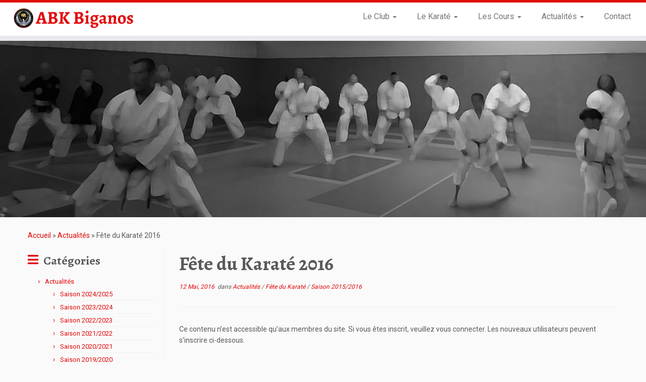

--- FILE ---
content_type: text/html; charset=UTF-8
request_url: https://www.abk-biganos.fr/fete-karate-2016/
body_size: 7634
content:
<!DOCTYPE html>
<!--[if IE 7]>
<html class="ie ie7 no-js" lang="fr-FR" prefix="og: http://ogp.me/ns#">
<![endif]-->
<!--[if IE 8]>
<html class="ie ie8 no-js" lang="fr-FR" prefix="og: http://ogp.me/ns#">
<![endif]-->
<!--[if !(IE 7) | !(IE 8)  ]><!-->
<html class="no-js" lang="fr-FR" prefix="og: http://ogp.me/ns#">
<!--<![endif]-->
					<head>
				    <meta charset="UTF-8" />
				    <meta http-equiv="X-UA-Compatible" content="IE=EDGE" />
            				    <meta name="viewport" content="width=device-width, initial-scale=1.0" />
            <link rel="profile"  href="https://gmpg.org/xfn/11" />
				    <link rel="pingback" href="https://www.abk-biganos.fr/xmlrpc.php" />

				   <!-- html5shiv for IE8 and less  -->
				    <!--[if lt IE 9]>
				      <script src="https://www.abk-biganos.fr/wp-content/themes/customizr/assets/front/js/libs/html5.js"></script>
				    <![endif]-->
				    <script>(function(html){html.className = html.className.replace(/\bno-js\b/,'js')})(document.documentElement);</script>
<title>Fête du Karaté 2016 - ABK Biganos</title>

<!-- This site is optimized with the Yoast SEO plugin v9.5 - https://yoast.com/wordpress/plugins/seo/ -->
<link rel="canonical" href="https://www.abk-biganos.fr/fete-karate-2016/" />
<meta property="og:locale" content="fr_FR" />
<meta property="og:type" content="article" />
<meta property="og:title" content="Fête du Karaté 2016 - ABK Biganos" />
<meta property="og:description" content="Ce contenu n’est accessible qu’aux membres du site. Si vous êtes inscrit, veuillez vous connecter. Les nouveaux utilisateurs peuvent s&#039;inscrire ci-dessous." />
<meta property="og:url" content="https://www.abk-biganos.fr/fete-karate-2016/" />
<meta property="og:site_name" content="ABK Biganos" />
<meta property="article:section" content="Actualités" />
<meta property="article:published_time" content="2016-05-12T17:27:46+00:00" />
<meta property="article:modified_time" content="2016-05-13T08:31:41+00:00" />
<meta property="og:updated_time" content="2016-05-13T08:31:41+00:00" />
<meta property="og:image" content="https://www.abk-biganos.fr/wp-content/uploads/2014/06/fete_karate_2014b.jpg" />
<meta property="og:image:secure_url" content="https://www.abk-biganos.fr/wp-content/uploads/2014/06/fete_karate_2014b.jpg" />
<meta property="og:image:width" content="1024" />
<meta property="og:image:height" content="299" />
<meta name="twitter:card" content="summary" />
<meta name="twitter:description" content="Ce contenu n’est accessible qu’aux membres du site. Si vous êtes inscrit, veuillez vous connecter. Les nouveaux utilisateurs peuvent s&#039;inscrire ci-dessous." />
<meta name="twitter:title" content="Fête du Karaté 2016 - ABK Biganos" />
<meta name="twitter:image" content="https://www.abk-biganos.fr/wp-content/uploads/2014/06/fete_karate_2014b.jpg" />
<!-- / Yoast SEO plugin. -->

<link rel='dns-prefetch' href='//fonts.googleapis.com' />
<link rel='dns-prefetch' href='//s.w.org' />
<link rel="alternate" type="application/rss+xml" title="ABK Biganos &raquo; Flux" href="https://www.abk-biganos.fr/feed/" />
<link rel="alternate" type="application/rss+xml" title="ABK Biganos &raquo; Flux des commentaires" href="https://www.abk-biganos.fr/comments/feed/" />
<link rel="alternate" type="application/rss+xml" title="ABK Biganos &raquo; Fête du Karaté 2016 Flux des commentaires" href="https://www.abk-biganos.fr/fete-karate-2016/feed/" />
		<script type="text/javascript">
			window._wpemojiSettings = {"baseUrl":"https:\/\/s.w.org\/images\/core\/emoji\/11\/72x72\/","ext":".png","svgUrl":"https:\/\/s.w.org\/images\/core\/emoji\/11\/svg\/","svgExt":".svg","source":{"concatemoji":"https:\/\/www.abk-biganos.fr\/wp-includes\/js\/wp-emoji-release.min.js?ver=5.0.24"}};
			!function(e,a,t){var n,r,o,i=a.createElement("canvas"),p=i.getContext&&i.getContext("2d");function s(e,t){var a=String.fromCharCode;p.clearRect(0,0,i.width,i.height),p.fillText(a.apply(this,e),0,0);e=i.toDataURL();return p.clearRect(0,0,i.width,i.height),p.fillText(a.apply(this,t),0,0),e===i.toDataURL()}function c(e){var t=a.createElement("script");t.src=e,t.defer=t.type="text/javascript",a.getElementsByTagName("head")[0].appendChild(t)}for(o=Array("flag","emoji"),t.supports={everything:!0,everythingExceptFlag:!0},r=0;r<o.length;r++)t.supports[o[r]]=function(e){if(!p||!p.fillText)return!1;switch(p.textBaseline="top",p.font="600 32px Arial",e){case"flag":return s([55356,56826,55356,56819],[55356,56826,8203,55356,56819])?!1:!s([55356,57332,56128,56423,56128,56418,56128,56421,56128,56430,56128,56423,56128,56447],[55356,57332,8203,56128,56423,8203,56128,56418,8203,56128,56421,8203,56128,56430,8203,56128,56423,8203,56128,56447]);case"emoji":return!s([55358,56760,9792,65039],[55358,56760,8203,9792,65039])}return!1}(o[r]),t.supports.everything=t.supports.everything&&t.supports[o[r]],"flag"!==o[r]&&(t.supports.everythingExceptFlag=t.supports.everythingExceptFlag&&t.supports[o[r]]);t.supports.everythingExceptFlag=t.supports.everythingExceptFlag&&!t.supports.flag,t.DOMReady=!1,t.readyCallback=function(){t.DOMReady=!0},t.supports.everything||(n=function(){t.readyCallback()},a.addEventListener?(a.addEventListener("DOMContentLoaded",n,!1),e.addEventListener("load",n,!1)):(e.attachEvent("onload",n),a.attachEvent("onreadystatechange",function(){"complete"===a.readyState&&t.readyCallback()})),(n=t.source||{}).concatemoji?c(n.concatemoji):n.wpemoji&&n.twemoji&&(c(n.twemoji),c(n.wpemoji)))}(window,document,window._wpemojiSettings);
		</script>
		<style type="text/css">
img.wp-smiley,
img.emoji {
	display: inline !important;
	border: none !important;
	box-shadow: none !important;
	height: 1em !important;
	width: 1em !important;
	margin: 0 .07em !important;
	vertical-align: -0.1em !important;
	background: none !important;
	padding: 0 !important;
}
</style>
<link rel='stylesheet' id='tc-gfonts-css'  href='//fonts.googleapis.com/css?family=Alegreya:700%7CRoboto' type='text/css' media='all' />
<link rel='stylesheet' id='wp-block-library-css'  href='https://www.abk-biganos.fr/wp-includes/css/dist/block-library/style.min.css?ver=5.0.24' type='text/css' media='all' />
<link rel='stylesheet' id='contact-form-7-css'  href='https://www.abk-biganos.fr/wp-content/plugins/contact-form-7/includes/css/styles.css?ver=5.1.1' type='text/css' media='all' />
<link rel='stylesheet' id='sek-base-css'  href='https://www.abk-biganos.fr/wp-content/plugins/nimble-builder/assets/front/css/sek-base.min.css?ver=1.4.5' type='text/css' media='all' />
<link rel='stylesheet' id='customizr-fa-css'  href='https://www.abk-biganos.fr/wp-content/themes/customizr/assets/shared/fonts/fa/css/fontawesome-all.min.css?ver=4.1.26' type='text/css' media='all' />
<link rel='stylesheet' id='customizr-common-css'  href='https://www.abk-biganos.fr/wp-content/themes/customizr/inc/assets/css/tc_common.min.css?ver=4.1.26' type='text/css' media='all' />
<link rel='stylesheet' id='customizr-skin-css'  href='https://www.abk-biganos.fr/wp-content/themes/customizr/inc/assets/css/red.min.css?ver=4.1.26' type='text/css' media='all' />
<style id='customizr-skin-inline-css' type='text/css'>

                  .site-title,.site-description,h1,h2,h3,.tc-dropcap {
                    font-family : 'Alegreya';
                    font-weight : 700;
                  }

                  body,.navbar .nav>li>a {
                    font-family : 'Roboto';
                    font-weight : inherit;
                  }
table { border-collapse: separate; }
                           body table { border-collapse: collapse; }
                          
.social-links .social-icon:before { content: none } 
.sticky-enabled .tc-shrink-on .site-logo img {
    					height:30px!important;width:auto!important
    				}

    				.sticky-enabled .tc-shrink-on .brand .site-title {
    					font-size:0.6em;opacity:0.8;line-height:1.2em
    				}

.tc-single-post-thumbnail-wrapper .tc-rectangular-thumb {
          max-height: 350px;
          height :350px
        }

        .tc-center-images .tc-single-post-thumbnail-wrapper .tc-rectangular-thumb img {
          opacity : 0;
          -webkit-transition: opacity .5s ease-in-out;
          -moz-transition: opacity .5s ease-in-out;
          -ms-transition: opacity .5s ease-in-out;
          -o-transition: opacity .5s ease-in-out;
          transition: opacity .5s ease-in-out;
        }

@media (max-width: 480px ){
.tc-single-post-thumbnail-wrapper .tc-rectangular-thumb {
            max-height: 200px;
            height :200px
          }
}

.tc-slider-loader-wrapper{ display:none }
html.js .tc-slider-loader-wrapper { display: block }.no-csstransforms3d .tc-slider-loader-wrapper .tc-img-gif-loader {
                                                background: url('https://www.abk-biganos.fr/wp-content/themes/customizr/assets/front/img/slider-loader.gif') no-repeat center center;
                                         }.tc-slider-loader-wrapper .tc-css-loader > div { border-color:#e10707; }
#tc-push-footer { display: none; visibility: hidden; }
         .tc-sticky-footer #tc-push-footer.sticky-footer-enabled { display: block; }
        

</style>
<link rel='stylesheet' id='customizr-style-css'  href='https://www.abk-biganos.fr/wp-content/themes/customizr/style.css?ver=4.1.26' type='text/css' media='all' />
<link rel='stylesheet' id='fancyboxcss-css'  href='https://www.abk-biganos.fr/wp-content/themes/customizr/assets/front/js/libs/fancybox/jquery.fancybox-1.3.4.min.css?ver=5.0.24' type='text/css' media='all' />
<link rel='stylesheet' id='wp-members-css'  href='https://www.abk-biganos.fr/wp-content/plugins/wp-members/assets/css/forms/generic-no-float.min.css?ver=3.4.5' type='text/css' media='all' />
<script type='text/javascript' src='https://www.abk-biganos.fr/wp-includes/js/jquery/jquery.js?ver=1.12.4'></script>
<script type='text/javascript' src='https://www.abk-biganos.fr/wp-includes/js/jquery/jquery-migrate.min.js?ver=1.4.1'></script>
<script type='text/javascript' src='https://www.abk-biganos.fr/wp-content/themes/customizr/assets/front/js/libs/modernizr.min.js?ver=4.1.26'></script>
<script type='text/javascript' src='https://www.abk-biganos.fr/wp-content/themes/customizr/assets/front/js/libs/fancybox/jquery.fancybox-1.3.4.min.js?ver=4.1.26'></script>
<script type='text/javascript'>
/* <![CDATA[ */
var TCParams = {"_disabled":[],"FancyBoxState":"1","FancyBoxAutoscale":"1","SliderName":"","SliderDelay":"","SliderHover":"1","centerSliderImg":"1","SmoothScroll":{"Enabled":true,"Options":{"touchpadSupport":false}},"anchorSmoothScroll":"linear","anchorSmoothScrollExclude":{"simple":["[class*=edd]",".tc-carousel-control",".carousel-control","[data-toggle=\"modal\"]","[data-toggle=\"dropdown\"]","[data-toggle=\"tooltip\"]","[data-toggle=\"popover\"]","[data-toggle=\"collapse\"]","[data-toggle=\"tab\"]","[data-toggle=\"pill\"]","[class*=upme]","[class*=um-]"],"deep":{"classes":[],"ids":[]}},"ReorderBlocks":"1","centerAllImg":"1","HasComments":"","LeftSidebarClass":".span3.left.tc-sidebar","RightSidebarClass":".span3.right.tc-sidebar","LoadModernizr":"1","stickyCustomOffset":{"_initial":0,"_scrolling":0,"options":{"_static":true,"_element":""}},"stickyHeader":"1","dropdowntoViewport":"1","timerOnScrollAllBrowsers":"1","extLinksStyle":"","extLinksTargetExt":"1","extLinksSkipSelectors":{"classes":["btn","button"],"ids":[]},"dropcapEnabled":"","dropcapWhere":{"post":"","page":""},"dropcapMinWords":"50","dropcapSkipSelectors":{"tags":["IMG","IFRAME","H1","H2","H3","H4","H5","H6","BLOCKQUOTE","UL","OL"],"classes":["btn","tc-placeholder-wrap"],"id":[]},"imgSmartLoadEnabled":"1","imgSmartLoadOpts":{"parentSelectors":[".article-container",".__before_main_wrapper",".widget-front"],"opts":{"excludeImg":[".tc-holder-img"]}},"imgSmartLoadsForSliders":"","goldenRatio":"1.618","gridGoldenRatioLimit":"350","isSecondMenuEnabled":"","secondMenuRespSet":"hide","isParallaxOn":"1","parallaxRatio":"0.55","pluginCompats":[],"adminAjaxUrl":"https:\/\/www.abk-biganos.fr\/wp-admin\/admin-ajax.php","ajaxUrl":"https:\/\/www.abk-biganos.fr\/?czrajax=1","frontNonce":{"id":"CZRFrontNonce","handle":"ef04dc44c1"},"isDevMode":"","isModernStyle":"","i18n":{"Permanently dismiss":"Fermer d\u00e9finitivement"},"frontNotifications":{"styleSwitcher":{"enabled":false,"content":"","dismissAction":"dismiss_style_switcher_note_front","ajaxUrl":"https:\/\/www.abk-biganos.fr\/wp-admin\/admin-ajax.php"}}};
/* ]]> */
</script>
<script type='text/javascript' src='https://www.abk-biganos.fr/wp-content/themes/customizr/inc/assets/js/tc-scripts.min.js?ver=4.1.26'></script>
<link rel='https://api.w.org/' href='https://www.abk-biganos.fr/wp-json/' />
<link rel="EditURI" type="application/rsd+xml" title="RSD" href="https://www.abk-biganos.fr/xmlrpc.php?rsd" />
<link rel="wlwmanifest" type="application/wlwmanifest+xml" href="https://www.abk-biganos.fr/wp-includes/wlwmanifest.xml" /> 
<meta name="generator" content="WordPress 5.0.24" />
<link rel='shortlink' href='https://www.abk-biganos.fr/?p=787' />
<link rel="alternate" type="application/json+oembed" href="https://www.abk-biganos.fr/wp-json/oembed/1.0/embed?url=https%3A%2F%2Fwww.abk-biganos.fr%2Ffete-karate-2016%2F" />
<link rel="alternate" type="text/xml+oembed" href="https://www.abk-biganos.fr/wp-json/oembed/1.0/embed?url=https%3A%2F%2Fwww.abk-biganos.fr%2Ffete-karate-2016%2F&#038;format=xml" />
		<style type="text/css">.recentcomments a{display:inline !important;padding:0 !important;margin:0 !important;}</style>
		<link rel="icon" href="https://www.abk-biganos.fr/wp-content/uploads/2015/09/cropped-logo-ABK-32x32.jpg" sizes="32x32" />
<link rel="icon" href="https://www.abk-biganos.fr/wp-content/uploads/2015/09/cropped-logo-ABK-192x192.jpg" sizes="192x192" />
<link rel="apple-touch-icon-precomposed" href="https://www.abk-biganos.fr/wp-content/uploads/2015/09/cropped-logo-ABK-180x180.jpg" />
<meta name="msapplication-TileImage" content="https://www.abk-biganos.fr/wp-content/uploads/2015/09/cropped-logo-ABK-270x270.jpg" />
<style type="text/css" id="nimble-global-breakpoint-options"></style>				</head>
				
	<body class="post-template-default single single-post postid-787 single-format-standard wp-embed-responsive tc-fade-hover-links tc-l-sidebar tc-center-images skin-red tc-sticky-header sticky-disabled tc-transparent-on-scroll no-navbar tc-regular-menu tc-sticky-footer" >

    
    <div id="tc-page-wrap" class="">

  		
  	   	<header class="tc-header clearfix row-fluid tc-tagline-off tc-title-logo-on  tc-shrink-on tc-menu-on logo-left tc-second-menu-hide-when-mobile" role="banner">
  			
        <div class="brand span3 pull-left">
        <a class="site-logo" href="https://www.abk-biganos.fr/" title="ABK Biganos | Association Boïenne de Karaté"><img src="https://www.abk-biganos.fr/wp-content/uploads/2015/10/ABK_karate_biganos_logo.png" alt="Retour Accueil" width="709" height="100"   class=" attachment-717"/></a>        </div> <!-- brand span3 -->

              	<div class="navbar-wrapper clearfix span9 tc-submenu-fade tc-submenu-move tc-open-on-hover pull-menu-right">
        	<div class="navbar resp">
          		<div class="navbar-inner" role="navigation">
            		<div class="row-fluid">
              		<div class="nav-collapse collapse tc-hover-menu-wrapper"><div class="menu-menu-01-container"><ul id="menu-menu-3" class="nav tc-hover-menu"><li class="menu-item menu-item-type-post_type menu-item-object-page menu-item-has-children dropdown menu-item-39"><a href="https://www.abk-biganos.fr/association-karate-biganos/">Le Club <strong class="caret"></strong></a>
<ul class="dropdown-menu">
	<li class="menu-item menu-item-type-post_type menu-item-object-page menu-item-616"><a href="https://www.abk-biganos.fr/association-karate-biganos/">Présentation</a></li>
	<li class="menu-item menu-item-type-post_type menu-item-object-page menu-item-671"><a href="https://www.abk-biganos.fr/association-karate-biganos/nos-partenaires/">Nos partenaires</a></li>
	<li class="menu-item menu-item-type-taxonomy menu-item-object-category menu-item-615"><a href="https://www.abk-biganos.fr/category/presse/">On parle de nous dans la presse</a></li>
</ul>
</li>
<li class="menu-item menu-item-type-post_type menu-item-object-page menu-item-has-children dropdown menu-item-26"><a href="https://www.abk-biganos.fr/le-karate-do/">Le Karaté <strong class="caret"></strong></a>
<ul class="dropdown-menu">
	<li class="menu-item menu-item-type-post_type menu-item-object-page menu-item-23"><a href="https://www.abk-biganos.fr/le-karate-do/">Le Karaté-Do</a></li>
	<li class="menu-item menu-item-type-post_type menu-item-object-page menu-item-22"><a href="https://www.abk-biganos.fr/le-karate-do/le-wado-ryu/">Le Wado-Ryu</a></li>
</ul>
</li>
<li class="menu-item menu-item-type-post_type menu-item-object-page menu-item-has-children dropdown menu-item-48"><a href="https://www.abk-biganos.fr/cours-de-karate/">Les Cours <strong class="caret"></strong></a>
<ul class="dropdown-menu">
	<li class="menu-item menu-item-type-post_type menu-item-object-page menu-item-47"><a href="https://www.abk-biganos.fr/les-professeurs/">Professeur</a></li>
	<li class="menu-item menu-item-type-post_type menu-item-object-page menu-item-190"><a href="https://www.abk-biganos.fr/cours-de-karate/">Horaires</a></li>
	<li class="menu-item menu-item-type-post_type menu-item-object-page menu-item-189"><a href="https://www.abk-biganos.fr/cours-de-karate/inscription/">Inscription</a></li>
</ul>
</li>
<li class="menu-item menu-item-type-custom menu-item-object-custom menu-item-has-children dropdown menu-item-386"><a href="#">Actualités <strong class="caret"></strong></a>
<ul class="dropdown-menu">
	<li class="menu-item menu-item-type-taxonomy menu-item-object-category menu-item-1449"><a href="https://www.abk-biganos.fr/category/saison-2025-2026/">Saison 2025/2026</a></li>
</ul>
</li>
<li class="menu-item menu-item-type-post_type menu-item-object-page menu-item-46"><a href="https://www.abk-biganos.fr/nous-contacter/">Contact</a></li>
</ul></div></div><div class="btn-toggle-nav pull-right"><button type="button" class="btn menu-btn" data-toggle="collapse" data-target=".nav-collapse" title="Ouvrir le menu" aria-label="Ouvrir le menu"><span class="icon-bar"></span><span class="icon-bar"></span><span class="icon-bar"></span> </button></div>          			</div><!-- /.row-fluid -->
          		</div><!-- /.navbar-inner -->
        	</div><!-- /.navbar resp -->
      	</div><!-- /.navbar-wrapper -->
    	  		</header>
  		<div id="tc-reset-margin-top" class="container-fluid" style="margin-top:103px"></div>                                          <div class="row-fluid tc-single-post-thumbnail-wrapper tc-singular-thumbnail-wrapper __before_main_wrapper"><section class="tc-thumbnail span12"><div class=""><a class="tc-rectangular-thumb" href="https://www.abk-biganos.fr/fete-karate-2016/" title="Fête du Karaté 2016"><img  width="1024" height="299"  src="[data-uri]" data-src="https://www.abk-biganos.fr/wp-content/uploads/2014/06/fete_karate_2014b.jpg"  class="attachment-slider-full tc-thumb-type-thumb wp-post-image wp-post-image" alt="" /></a></div></section></div>                                          <div id="main-wrapper" class="container">

    <div class="tc-hot-crumble container" role="navigation"><div class="row"><div class="span12"><div class="breadcrumb-trail breadcrumbs"><span class="trail-begin"><a href="https://www.abk-biganos.fr" title="ABK Biganos" rel="home" class="trail-begin">Accueil</a></span> <span class="sep">&raquo;</span> <a href="https://www.abk-biganos.fr/category/actualites/" title="Actualités">Actualités</a> <span class="sep">&raquo;</span> <span class="trail-end">Fête du Karaté 2016</span></div></div></div></div>
    <div class="container" role="main">
        <div class="row column-content-wrapper">

            
        <div class="span3 left tc-sidebar">
           <div id="left" class="widget-area" role="complementary">
              <aside id="nav_menu-2" class="widget widget_nav_menu"><h3 class="widget-title">Catégories</h3><div class="menu-menu-gauche-container"><ul id="menu-menu-gauche" class="menu"><li id="menu-item-720" class="menu-item menu-item-type-taxonomy menu-item-object-category current-post-ancestor current-menu-parent current-post-parent menu-item-has-children menu-item-720"><a href="https://www.abk-biganos.fr/category/actualites/">Actualités</a>
<ul class="sub-menu">
	<li id="menu-item-1462" class="menu-item menu-item-type-taxonomy menu-item-object-category menu-item-1462"><a href="https://www.abk-biganos.fr/category/saison-2024-2025/">Saison 2024/2025</a></li>
	<li id="menu-item-1461" class="menu-item menu-item-type-taxonomy menu-item-object-category menu-item-1461"><a href="https://www.abk-biganos.fr/category/saison-2023-2024/">Saison 2023/2024</a></li>
	<li id="menu-item-1146" class="menu-item menu-item-type-taxonomy menu-item-object-category menu-item-1146"><a href="https://www.abk-biganos.fr/category/saison-2022-2023/">Saison 2022/2023</a></li>
	<li id="menu-item-1145" class="menu-item menu-item-type-taxonomy menu-item-object-category menu-item-1145"><a href="https://www.abk-biganos.fr/category/saison-2021-2022/">Saison 2021/2022</a></li>
	<li id="menu-item-1144" class="menu-item menu-item-type-taxonomy menu-item-object-category menu-item-1144"><a href="https://www.abk-biganos.fr/category/saison-20202021/">Saison 2020/2021</a></li>
	<li id="menu-item-1143" class="menu-item menu-item-type-taxonomy menu-item-object-category menu-item-1143"><a href="https://www.abk-biganos.fr/category/saison-2019-2020/">Saison 2019/2020</a></li>
	<li id="menu-item-934" class="menu-item menu-item-type-taxonomy menu-item-object-category menu-item-934"><a href="https://www.abk-biganos.fr/category/saison-2018-2019/">Saison 2018/2019</a></li>
	<li id="menu-item-933" class="menu-item menu-item-type-taxonomy menu-item-object-category menu-item-933"><a href="https://www.abk-biganos.fr/category/saison-20172018/">Saison 2017/2018</a></li>
	<li id="menu-item-932" class="menu-item menu-item-type-taxonomy menu-item-object-category menu-item-932"><a href="https://www.abk-biganos.fr/category/saison-20162017/">Saison 2016/2017</a></li>
	<li id="menu-item-931" class="menu-item menu-item-type-taxonomy menu-item-object-category current-post-ancestor current-menu-parent current-post-parent menu-item-931"><a href="https://www.abk-biganos.fr/category/saison-20152016/">Saison 2015/2016</a></li>
	<li id="menu-item-930" class="menu-item menu-item-type-taxonomy menu-item-object-category menu-item-930"><a href="https://www.abk-biganos.fr/category/saison-20142015/">Saison 2014/2015</a></li>
	<li id="menu-item-929" class="menu-item menu-item-type-taxonomy menu-item-object-category menu-item-929"><a href="https://www.abk-biganos.fr/category/saison-20132014/">Saison 2013/2014</a></li>
	<li id="menu-item-928" class="menu-item menu-item-type-taxonomy menu-item-object-category menu-item-928"><a href="https://www.abk-biganos.fr/category/saison-20122013/">Saison 2012/2013</a></li>
	<li id="menu-item-927" class="menu-item menu-item-type-taxonomy menu-item-object-category menu-item-927"><a href="https://www.abk-biganos.fr/category/saison-20112012/">Saison 2011/2012</a></li>
</ul>
</li>
<li id="menu-item-922" class="menu-item menu-item-type-taxonomy menu-item-object-category current-post-ancestor current-menu-parent current-post-parent menu-item-922"><a href="https://www.abk-biganos.fr/category/fete-du-karate/">Fête du Karaté</a></li>
<li id="menu-item-923" class="menu-item menu-item-type-taxonomy menu-item-object-category menu-item-923"><a href="https://www.abk-biganos.fr/category/passage-ceinture/">Passage Ceinture</a></li>
<li id="menu-item-719" class="menu-item menu-item-type-taxonomy menu-item-object-category menu-item-719"><a href="https://www.abk-biganos.fr/category/photos/">Photos</a></li>
<li id="menu-item-718" class="menu-item menu-item-type-taxonomy menu-item-object-category menu-item-718"><a href="https://www.abk-biganos.fr/category/presse/">Presse</a></li>
<li id="menu-item-924" class="menu-item menu-item-type-taxonomy menu-item-object-category menu-item-924"><a href="https://www.abk-biganos.fr/category/stage/">Stage</a></li>
</ul></div></aside>            </div><!-- //#left or //#right -->
        </div><!--.tc-sidebar -->

        
                <div id="content" class="span9 article-container tc-gallery-style">

                    
                        
                                                                                                                              
                                                                    <article id="post-787" class="row-fluid post-787 post type-post status-publish format-standard has-post-thumbnail hentry category-actualites category-fete-du-karate category-saison-20152016">
                                                <header class="entry-header">
          <h1 class="entry-title ">Fête du Karaté 2016</h1><div class="entry-meta"><a href="https://www.abk-biganos.fr/2016/05/12/" title="19 h 27 min" rel="bookmark"><time class="entry-date updated" datetime="2016-05-12T19:27:46+00:00">12 Mai, 2016</time></a> &nbsp;dans <a class="" href="https://www.abk-biganos.fr/category/actualites/" title="Voir tous les billets dans Actualités"> Actualités </a> / <a class="" href="https://www.abk-biganos.fr/category/fete-du-karate/" title="Voir tous les billets dans Fête du Karaté"> Fête du Karaté </a> / <a class="" href="https://www.abk-biganos.fr/category/saison-20152016/" title="Voir tous les billets dans Saison 2015/2016"> Saison 2015/2016 </a>  </div><hr class="featurette-divider __before_content">        </header>
                  <section class="entry-content ">
              <div id="wpmem_restricted_msg"><p>Ce contenu n’est accessible qu’aux membres du site. Si vous êtes inscrit, veuillez vous connecter. Les nouveaux utilisateurs peuvent s'inscrire ci-dessous.</p></div>                                      </section><!-- .entry-content -->
                                            </article>
                                
                                                                      
                        
                    
<div id="comments" class="comments-area" >
	</div><!-- //#comments .comments-area -->

        
          <hr class="featurette-divider __after_loop">
        <nav id="nav-below" class="navigation" role="navigation">

              <h3 class="assistive-text">
                Parcourir les articles              </h3>

              <ul class="pager">
                                  <li class="previous">
                    <span class="nav-previous">
                      <a href="https://www.abk-biganos.fr/presse-sudouest-mai2016/" rel="prev"><span class="meta-nav">&larr;</span> Sud-Ouest – mai 2016 : La relève est assurée</a>                    </span>
                  </li>
                                                  <li class="next">
                    <span class="nav-next">
                        <a href="https://www.abk-biganos.fr/assemblee-generale-passage-de-ceinture-decembre-2016/" rel="next">Assemblée Générale &#038; Passage de Ceinture &#8211; déc. 2016 <span class="meta-nav">&rarr;</span></a>                    </span>
                  </li>
                              </ul>

          </nav><!-- //#nav-below .navigation -->

        
        
                </div><!--.article-container -->

           
        </div><!--.row -->
    </div><!-- .container role: main -->

    <div id="tc-push-footer"></div>
</div><!-- //#main-wrapper -->

                                            		<!-- FOOTER -->
  		<footer id="footer" class="">
  		 		    				 <div class="colophon">
			 	<div class="container">
			 		<div class="row-fluid">
					    <div class="span3 social-block pull-left"></div><div class="span6 credits"><p>&middot; <span class="tc-copyright-text">&copy; 2026</span> <a href="https://www.abk-biganos.fr" title="ABK Biganos" rel="bookmark">ABK Biganos</a> &middot; <span class="tc-wp-powered-text">Propulsé par</span> <a class="icon-wordpress" target="_blank" href="https://wordpress.org" title="Propulsé par WordPress"></a> &middot; <span class="tc-credits-text">Réalisé avec the <a class="czr-designer-link" href="https://presscustomizr.com/customizr" title="Thème Customizr">Thème Customizr</a> </span> &middot;</p></div>	      			</div><!-- .row-fluid -->
	      		</div><!-- .container -->
	      	</div><!-- .colophon -->
	    	  		</footer>
    </div><!-- //#tc-page-wrapper -->
		<script type='text/javascript'>
/* <![CDATA[ */
var wpcf7 = {"apiSettings":{"root":"https:\/\/www.abk-biganos.fr\/wp-json\/contact-form-7\/v1","namespace":"contact-form-7\/v1"}};
/* ]]> */
</script>
<script type='text/javascript' src='https://www.abk-biganos.fr/wp-content/plugins/contact-form-7/includes/js/scripts.js?ver=5.1.1'></script>
<script type='text/javascript'>
/* <![CDATA[ */
var sekFrontLocalized = {"isDevMode":"","frontNonce":{"id":"SEKFrontNonce","handle":"ae621be991"},"localSeks":"","globalSeks":"","skope_id":"skp__post_post_787"};
/* ]]> */
</script>
<script type='text/javascript' src='https://www.abk-biganos.fr/wp-content/plugins/nimble-builder/assets/front/js/ccat-nimble-front.min.js?ver=1.4.5'></script>
<script type='text/javascript' src='https://www.abk-biganos.fr/wp-includes/js/jquery/ui/core.min.js?ver=1.11.4'></script>
<script type='text/javascript' src='https://www.abk-biganos.fr/wp-content/themes/customizr/assets/front/js/libs/retina.min.js?ver=4.1.26'></script>
<script type='text/javascript' src='https://www.abk-biganos.fr/wp-includes/js/wp-embed.min.js?ver=5.0.24'></script>
<div id="tc-footer-btt-wrapper" class="tc-btt-wrapper right"><i class="btt-arrow"></i></div>	</body>
	</html>

--- FILE ---
content_type: text/css
request_url: https://www.abk-biganos.fr/wp-content/plugins/nimble-builder/assets/front/css/sek-base.min.css?ver=1.4.5
body_size: 5194
content:
.sektion-wrapper *,.sektion-wrapper ::after,.sektion-wrapper ::before{box-sizing:border-box}.sektion-wrapper img{max-width:100%;vertical-align:middle;border-style:none}.sektion-wrapper svg:not(:root){overflow:hidden}.sektion-wrapper figure{margin:0}.sektion-wrapper embed,.sektion-wrapper iframe,.sektion-wrapper object{max-width:100%}.sek-module-inner .sek-btn,.sek-service-font{font-family:sans-serif;letter-spacing:1px}.sek-container{width:100%;padding-right:10px;padding-left:10px;margin-right:auto;margin-left:auto}@media (min-width:576px){.sek-container{max-width:540px}}@media (min-width:768px){.sek-container{max-width:720px}}@media (min-width:992px){.sek-container{max-width:960px}}@media (min-width:1200px){.sek-container{max-width:1140px}}.sek-container-fluid{width:100%;padding-right:10px;padding-left:10px;margin-right:auto;margin-left:auto}.sek-row{display:-ms-flexbox;display:flex;-ms-flex-wrap:wrap;flex-wrap:wrap;margin-right:-10px;margin-left:-10px}.sek-container-no-padding{padding-right:0;padding-left:0;overflow-x:hidden}.sek-no-gutters{margin-right:0;margin-left:0}.sek-no-gutters>.sek-col,.sek-no-gutters>[class*=sek-col-]{padding-right:0;padding-left:0}.sek-col,.sek-col-10,.sek-col-100,.sek-col-11,.sek-col-12,.sek-col-14,.sek-col-16,.sek-col-20,.sek-col-25,.sek-col-30,.sek-col-33,.sek-col-40,.sek-col-50,.sek-col-60,.sek-col-66,.sek-col-70,.sek-col-75,.sek-col-8,.sek-col-80,.sek-col-83,.sek-col-9,.sek-col-90,.sek-col-auto,.sek-col-base{position:relative;width:100%;min-height:1px;padding-right:10px;padding-left:10px}.sek-col-base{-ms-flex:0 0 100%;flex:0 0 100%;max-width:100%}.sek-col{-ms-flex-preferred-size:0;flex-basis:0;-ms-flex-positive:1;flex-grow:1;max-width:100%}.sek-col-auto{-ms-flex:0 0 auto;flex:0 0 auto;width:auto;max-width:100%}@media (min-width:768px){.sek-col-8{-ms-flex:0 0 8.333%;flex:0 0 8.333%;max-width:8.333%}.sek-col-9{-ms-flex:0 0 9.090909%;flex:0 0 9.090909%;max-width:9.090909%}.sek-col-10{-ms-flex:0 0 10%;flex:0 0 10%;max-width:10%}.sek-col-11{-ms-flex:0 0 11.111%;flex:0 0 11.111%;max-width:11.111%}.sek-col-12{-ms-flex:0 0 12.5%;flex:0 0 12.5%;max-width:12.5%}.sek-col-14{-ms-flex:0 0 14.285%;flex:0 0 14.285%;max-width:14.285%}.sek-col-16{-ms-flex:0 0 16.666%;flex:0 0 16.666%;max-width:16.666%}.sek-col-20{-ms-flex:0 0 20%;flex:0 0 20%;max-width:20%}.sek-col-25{-ms-flex:0 0 25%;flex:0 0 25%;max-width:25%}.sek-col-30{-ms-flex:0 0 30%;flex:0 0 30%;max-width:30%}.sek-col-33{-ms-flex:0 0 33.333%;flex:0 0 33.333%;max-width:33.333%}.sek-col-40{-ms-flex:0 0 40%;flex:0 0 40%;max-width:40%}.sek-col-50{-ms-flex:0 0 50%;flex:0 0 50%;max-width:50%}.sek-col-60{-ms-flex:0 0 60%;flex:0 0 60%;max-width:60%}.sek-col-66{-ms-flex:0 0 66.666%;flex:0 0 66.666%;max-width:66.666%}.sek-col-70{-ms-flex:0 0 70%;flex:0 0 70%;max-width:70%}.sek-col-75{-ms-flex:0 0 75%;flex:0 0 75%;max-width:75%}.sek-col-80{-ms-flex:0 0 80%;flex:0 0 80%;max-width:80%}.sek-col-83{-ms-flex:0 0 83.333%;flex:0 0 83.333%;max-width:83.333%}.sek-col-90{-ms-flex:0 0 90%;flex:0 0 90%;max-width:90%}.sek-col-100{-ms-flex:0 0 100%;flex:0 0 100%;max-width:100%}.sek-order-first{-ms-flex-order:-1;order:-1}.sek-order-last{-ms-flex-order:13;order:13}.sek-order-0{-ms-flex-order:0;order:0}.sek-order-1{-ms-flex-order:1;order:1}.sek-order-2{-ms-flex-order:2;order:2}.sek-order-3{-ms-flex-order:3;order:3}.sek-order-4{-ms-flex-order:4;order:4}.sek-order-5{-ms-flex-order:5;order:5}.sek-order-6{-ms-flex-order:6;order:6}.sek-order-7{-ms-flex-order:7;order:7}.sek-order-8{-ms-flex-order:8;order:8}.sek-order-9{-ms-flex-order:9;order:9}.sek-order-10{-ms-flex-order:10;order:10}.sek-order-11{-ms-flex-order:11;order:11}.sek-order-12{-ms-flex-order:12;order:12}}.sek-fade{transition:opacity .15s linear}@media screen and (prefers-reduced-motion:reduce){.sek-fade{transition:none}}.sek-fade:not(.show){opacity:0}.sek-collapse:not(.show){display:none}.sek-clearfix::after{display:block;clear:both;content:""}.sek-sr-only{position:absolute;width:1px;height:1px;padding:0;overflow:hidden;clip:rect(0,0,0,0);white-space:nowrap;border:0}.sek-sr-only-focusable:active,.sek-sr-only-focusable:focus{position:static;width:auto;height:auto;overflow:visible;clip:auto;white-space:normal}.sek-embed{position:relative}.sek-embed::before{display:block;content:''}.sek-embed .sek-embed-inner,.sek-embed iframe{position:absolute;width:100%;height:100%;top:0;left:0}.sektion-wrapper{word-wrap:break-word}.sek-module .sek-module-inner ul{list-style:disc}.sek-module .sek-module-inner ol{list-style:decimal}.sek-module .sek-module-inner ol>li::before{content:none}.sek-module .sek-module-inner ol,.sek-module .sek-module-inner ul{padding:0;line-height:1.5;margin:0 0 1.5rem 1.5rem}.sek-module .sek-module-inner ol>li,.sek-module .sek-module-inner ul>li{padding:0}.sek-module .sek-module-inner li>ol,.sek-module .sek-module-inner li>ul{margin-bottom:0}.sek-module-inner .sek-btn{display:inline-block;font-weight:400;line-height:1.25em;text-align:center;white-space:normal;word-break:break-all;vertical-align:middle;-webkit-user-select:none;-moz-user-select:none;-ms-user-select:none;user-select:none;border:1px solid transparent;padding:.5em 1em;border-radius:2px;border-width:2px;border-style:solid;font-size:1em;cursor:pointer;text-decoration:none;text-transform:none;transition:all .2s ease-in-out}.sek-module-inner .sek-btn:focus,.sek-module-inner .sek-btn:hover{text-decoration:none}.sek-module-inner .focus.sek-btn,.sek-module-inner .sek-btn:focus{outline:0;box-shadow:0 0 0 2px rgba(2,117,216,.25)}.sek-module-inner .disabled.sek-btn,.sek-module-inner .sek-btn:disabled{cursor:not-allowed;opacity:.65;box-shadow:none}.sek-module-inner .active.sek-btn,.sek-module-inner .sek-btn:active{background-image:none;box-shadow:0 0 0 2px rgba(2,117,216,.25)}a.sek-btn.disabled,fieldset[disabled] a.sek-btn{pointer-events:none}.sektion-wrapper [type=button],.sektion-wrapper [type=reset],.sektion-wrapper [type=submit],.sektion-wrapper button{-webkit-appearance:button}.sektion-wrapper [type=button]::-moz-focus-inner,.sektion-wrapper [type=reset]::-moz-focus-inner,.sektion-wrapper [type=submit]::-moz-focus-inner,.sektion-wrapper button::-moz-focus-inner{padding:0;border-style:none}.sektion-wrapper [type=button]::-moz-focus-inner .sek-btn,.sektion-wrapper [type=reset]::-moz-focus-inner .sek-btn,.sektion-wrapper [type=submit]::-moz-focus-inner .sek-btn,.sektion-wrapper button::-moz-focus-inner .sek-btn{padding:.5em 1em;border-style:solid}[type=button].sek-btn,[type=reset].sek-btn,[type=submit].sek-btn,button.sek-btn{-wekbit-appearance:none!important;background:0 0}.sek-module-inner h1,.sek-module-inner h2,.sek-module-inner h3,.sek-module-inner h4,.sek-module-inner h5,.sek-module-inner h6{font-weight:400;line-height:1.5em}.sek-module-inner h1{font-size:2.48em}.sek-module-inner h2{font-size:2.07em}.sek-module-inner h3{font-size:1.73em}.sek-module-inner h4{font-size:1.44em}.sek-module-inner h5{font-size:1.2em}.sek-module-inner h6{font-size:1em}.sek-heading>a{color:inherit;font-size:inherit}.sek-nav-wrap{position:relative;display:-ms-flexbox;display:flex;-ms-flex-wrap:wrap;flex-wrap:wrap;-ms-flex-align:center;align-items:center;-ms-flex-pack:justify;justify-content:space-between;-ms-flex-pack:center;justify-content:center;padding:.5rem 0}.sek-nav-collapse{-ms-flex-preferred-size:100%;flex-basis:100%;-ms-flex-positive:1;flex-grow:1;-ms-flex-align:center;align-items:center;-ms-flex-pack:center;justify-content:center}.sek-nav{display:-ms-flexbox;display:flex;-ms-flex-wrap:wrap;flex-wrap:wrap;-ms-flex-direction:column;flex-direction:column}.sek-module .sek-module-inner .sek-nav{margin-right:-10px!important;margin-left:-10px!important}.sek-module .sek-module-inner .sek-nav,.sek-module .sek-module-inner .sek-nav ul{list-style:none!important;padding:0!important;margin:0!important}.sek-module .sek-module-inner .sek-nav li{list-style:none;margin:0 5px}.sek-module .sek-module-inner .sek-nav li>ul li{padding:0 0 0 .9rem}.sek-nav li a{padding:.6em .8em;display:-ms-flexbox;display:flex;-ms-flex-align:center;align-items:center;-ms-flex-pack:justify;justify-content:space-between;color:inherit;overflow:hidden}.sek-nav-wrap .sek-nav li a{text-decoration:none}.sek-nav li a:hover .sek-nav__title{text-decoration:underline}.sek-nav li:not(:last-of-type){border-bottom:1px solid;border-color:rgba(49,49,49,.09)}.sek-nav .menu-item-has-children,.sek-nav .page_item_has_children{position:relative}.sek-nav .menu-item-has-children>a::after,.sek-nav .page_item_has_children>a::after{content:"\f107";-moz-osx-font-smoothing:grayscale;-webkit-font-smoothing:antialiased;display:none;font-style:normal;font-variant:normal;text-rendering:auto;font-family:'Font Awesome 5 Free';font-weight:900;transition:all .3s ease;-webkit-transform-style:preserve-3d;transform-style:preserve-3d;-webkit-backface-visibility:hidden;backface-visibility:hidden;-webkit-perspective:1000px;perspective:1000px;padding:0 .45em;font-size:.8em;top:.1em;position:relative}.sek-nav .menu-item-has-children.show>a::after,.sek-nav .page_item_has_children.show>a::after{-webkit-transform:translateZ(0) rotate(-180deg)!important;transform:translateZ(0) rotate(-180deg)!important;-ms-transform:rotate(-180deg)!important}.sek-nav .children,.sek-nav .sub-menu{position:static;float:none;list-style:none;border-radius:0;border:0;margin:0;padding:0;font-size:inherit}@media (min-width:768px){.sek-nav .children,.sek-nav .sub-menu{position:absolute;display:none;top:100%;left:0;z-index:1000;min-width:10rem;max-width:50vw}}.sek-dropdown-submenu>a::after{-webkit-transform:translateZ(0) rotate(-90deg);transform:translateZ(0) rotate(-90deg);-ms-transform:rotate(-90deg)}.sek-dropdown-submenu>a[class*=-reverse]::after{-webkit-transform:translateZ(0) rotate(-270deg);transform:translateZ(0) rotate(-270deg)}.sek-nav-toggler{-webkit-appearance:none!important;cursor:pointer;height:40px;width:40px;padding:0;vertical-align:middle}.sek-nav-toggler,.sek-nav-toggler:focus,.sek-nav-toggler:hover{background:0 0;background-color:rgba(0,0,0,0);color:#000;border:none}.sek-ham__span-wrapper{height:12px;position:relative}.sek-ham__span-wrapper .line{display:block;height:1.5px;position:absolute;left:10px;border-radius:5px;background-clip:padding-box;transition:all ease .35s;-webkit-backface-visibility:hidden;backface-visibility:hidden;border-top:1.5px solid}.sek-ham__span-wrapper .line-1{top:0}.sek-ham__span-wrapper .line-2{top:50%}.sek-ham__span-wrapper .line-3{top:100%}.sek-nav-toggler .line-1{-webkit-transform:translate(-3px,6px) rotate(45deg);transform:translate(-3px,6px) rotate(45deg);width:28px}.sek-nav-toggler .line-2{opacity:0}.sek-nav-toggler .line-3{-webkit-transform:translate(-3px,-6px) rotate(-45deg);transform:translate(-3px,-6px) rotate(-45deg);width:28px}.sek-nav-toggler.sek-collapsed .line{width:20px;-webkit-transform:translate(0,0) rotate(0);transform:translate(0,0) rotate(0);opacity:1}.sek-nav-toggler.sek-collapsed.hovering .line{-webkit-transform:translateX(-3px);transform:translateX(-3px);width:26px}.sek-dropdown-menu{position:static;float:none;list-style:none;border-radius:0;border:0;margin:0;padding:0;font-size:inherit}@media (min-width:768px){.sek-dropdown-menu{position:absolute;display:none;top:100%;left:0;z-index:1000;min-width:10rem;max-width:50vw}}.show>.sek-dropdown-menu{display:block}.sek-dropdown-menu .sek-nav__title{word-break:break-word;white-space:normal}.sek-dropdown-menu.open-right{left:0;right:auto}.sek-dropdown-menu ul.open-right,.sek-dropdown-menu.open-right ul:not(.open-left){left:100%;right:auto}.sek-dropdown-menu.open-left{left:auto;right:0}.sek-dropdown-menu ul.open-left,.sek-dropdown-menu.open-left ul:not(.open-right){right:100%;left:auto}@media (min-width:768px){.sek-nav{-ms-flex-direction:row;flex-direction:row}.sek-nav .menu-item-has-children>a::after,.sek-nav .page_item_has_children>a::after{display:inline-block}.sek-nav>li:not(:last-of-type){border-bottom:none}.sek-nav>li>a{padding:5px}.sek-nav-collapse{display:-ms-flexbox!important;display:flex!important;-ms-flex-preferred-size:auto;flex-basis:auto}.sek-nav-toggler{display:none}.sek-dropdown-menu{background:#fff;box-shadow:1px 2px 2px 2px rgba(0,0,0,.15)}.sek-nav .sek-dropdown-menu li{padding:0 10px!important;margin:0!important}.sek-nav .sek-dropdown-menu li a{padding:10px 12px}.sek-dropdown-menu ul{left:100%}.sek-dropdown-menu .sek-menu-link__row-reverse{-ms-flex-direction:row-reverse!important;flex-direction:row-reverse!important}.sek-dropdown-menu .sek-nav__title{word-break:normal;white-space:nowrap}.sek-dropdown-submenu .sek-dropdown-menu{top:15px}.sek-submenu-fade .sek-dropdown-menu a{transition:all .25s ease;-webkit-transform:translate(0,0);transform:translate(0,0)}.sek-submenu-fade .sek-dropdown-menu a:hover{-webkit-transform:translate(3px,0);transform:translate(3px,0)}.sek-submenu-fade .menu-item-has-children,.sek-submenu-fade .page_item_has_children{-webkit-perspective:1000px;perspective:1000px}.sek-submenu-fade .menu-item-has-children>ul,.sek-submenu-fade .page_item_has_children>ul{position:fixed;opacity:0;visibility:hidden;display:block;transition:all .25s ease-in-out;-webkit-transform:translate(0,-10px);transform:translate(0,-10px)}.sek-submenu-fade .menu-item-has-children:not(.show),.sek-submenu-fade .page_item_has_children:not(.show){overflow:hidden}.sek-submenu-fade .menu-item-has-children:not(.show) ul,.sek-submenu-fade .page_item_has_children:not(.show) ul{pointer-events:none;cursor:not-allowed}.sek-submenu-fade li.show{-webkit-perspective:none;perspective:none}.sek-submenu-fade li.show>ul{position:absolute;visibility:visible;opacity:1;-webkit-transform:translate(0,0);transform:translate(0,0)}}[class*=sek__r-w]{position:relative;display:block;padding:0;overflow:hidden;-webkit-backface-visibility:hidden;backface-visibility:hidden;-webkit-perspective:1000px;perspective:1000px;-webkit-transform-style:preserve-3d;transform-style:preserve-3d}[class*=sek__r-w]::before{display:block;content:""}.sek__r-wFP::before{padding-top:92.592593%}.sek-fp-widget{text-align:center;margin:auto!important}.sek-fp-widget .sek-fp-button-holder,.sek-fp-widget .sek-fp-text,.sek-fp-widget .sek-fp-title{width:90%;margin-left:auto;margin-right:auto}.sek-fp-widget .sek-fp-title{color:#5a5a5a;line-height:1.25em;margin-top:.625em;margin-bottom:1.25em;word-break:break-word;position:relative;font-weight:500;font-size:1.44em}.sek-fp-widget .sek-fp-title::after{content:"";position:absolute;width:1.25em;background:#5a5a5a;height:2px;top:100%;left:0;right:0;margin:.3125em auto 0;transition:all .6s ease}.sek-link-mask-p:hover .sek-fp-title::after{width:2.5em}.sek-fp-widget .sek-fp-text{color:#777;line-height:1.55em;margin:1.5em auto;word-wrap:break-word}.sek-fp-widget .sek-fp-text>a{padding:0!important;display:inline!important;line-height:1em!important}.sek-fp-widget .sek-fp-btn-link{text-transform:uppercase;margin-bottom:1.25em;white-space:normal;word-break:break-word;outline:0;background-color:#3b3b3b;color:#fff;border-color:#3b3b3b;font-size:.75em;line-height:2.5em;padding:0 2.5em}.sek-fp-widget .sek-fp-btn-link:active,.sek-fp-widget .sek-fp-btn-link:focus,.sek-fp-widget .sek-fp-btn-link:hover{color:#3b3b3b;background:0 0}.sek-fp-widget .sek-fp-thumb-wrapper{max-width:270px;margin:8px auto}.sek-fp-widget img{-webkit-transform:translate3d(0,0,0);transform:translate3d(0,0,0);-ms-transform:translate(0,0);-webkit-transform-style:preserve-3d;transform-style:preserve-3d;-webkit-backface-visibility:hidden;backface-visibility:hidden;position:absolute;top:0;left:0;z-index:0}.js-center-images-disabled .sek-fp-widget img{-webkit-transform:translate(-50%,-50%);transform:translate(-50%,-50%);-webkit-transform:translate3d(-50%,-50%,0);transform:translate3d(-50%,-50%,0);-ms-transform:translate(-50%,-50%);top:50%;left:50%;max-width:100%}.sek-fp-widget img.h-centered{width:auto!important;max-width:none!important}.sek-fp-widget img.v-centered{height:auto!important;max-height:none!important;max-width:none!important;vertical-align:top}.sek-link-mask{position:absolute;border-color:#fff;left:0;right:0;top:0;bottom:0;overflow:hidden;z-index:1}.sek-link-mask.no-effect{border:none}.sek-link-mask::before{position:absolute;width:63%;padding-bottom:63%;content:'';z-index:1;left:50%;top:50%;-webkit-transform:translate(-50%,-50%);transform:translate(-50%,-50%);-webkit-transform:translate3d(-50%,-50%,0);transform:translate3d(-50%,-50%,0);border:150px solid;border-color:inherit;box-sizing:content-box;transition:all .3s ease}.round .sek-link-mask::before{border-radius:50%}.sek-link-mask-p:hover .sek-link-mask::before{-webkit-transform:translate(-50%,-50%) scale(1.4);transform:translate(-50%,-50%) scale(1.4);-webkit-transform:translate3d(-50%,-50%,0) scale(1.4);transform:translate3d(-50%,-50%,0) scale(1.4);-ms-transform:translate(-50%,-50%) scale(1.4)}.no-cssanimations .sek-link-mask{border:transparent}.no-cssanimations .sek-fp-thumb-wrapper{opacity:.7}.no-cssanimations .sek-fp-thumb-wrapper:hover{opacity:1}[data-sek-module-type=czr_image_module]{text-align:center}[data-sek-module-type=czr_image_module] img{border:0 solid #f2f2f2}[data-sek-module-type=czr_image_module] .box-shadow img{box-shadow:rgba(0,0,0,.25) 0 3px 11px 0}.sek-hover-effect-opacity img:hover{opacity:.7}.sek-hover-effect-zoom-out img:hover{-webkit-transform:scale(1.05);transform:scale(1.05)}.sek-hover-effect-zoom-in img:hover{-webkit-transform:scale(.95);transform:scale(.95)}.sek-hover-effect-move-up img:hover{-webkit-transform:translateY(-6px);transform:translateY(-6px)}.sek-hover-effect-move-down img:hover{-webkit-transform:translateY(6px);transform:translateY(6px)}.sek-hover-effect-blur img:hover{-webkit-filter:blur(2px);filter:blur(2px)}.sek-hover-effect-grayscale img:hover{-webkit-filter:grayscale(0);filter:grayscale(0)}.sek-hover-effect-grayscale img:hover{-webkit-filter:grayscale(100%);filter:grayscale(100%);-webkit-filter:gray;filter:gray}.sek-hover-effect-reverse-grayscale img{-webkit-filter:grayscale(100%);filter:grayscale(100%);-webkit-filter:gray;filter:gray}.sek-hover-effect-reverse-grayscale img:hover{-webkit-filter:grayscale(0);filter:grayscale(0)}[data-sek-module-type=czr_divider_module]{text-align:center}[data-sek-module-type=czr_divider_module] .sek-module-inner{font-size:0;line-height:0}.sek-divider{border-top:1px solid #5a5a5a;display:inline-block;width:100%;margin-top:15px;margin-bottom:15px;font-size:1rem}.sek-spacer{height:20px}[data-sek-module-type=czr_icon_module]{text-align:center;color:#5a5a5a;font-size:15px}[data-sek-module-type=czr_icon_module] a.sek-icon,[data-sek-module-type=czr_icon_module] a.sek-icon.active,[data-sek-module-type=czr_icon_module] a.sek-icon:active,[data-sek-module-type=czr_icon_module] a.sek-icon:focus,[data-sek-module-type=czr_icon_module] a.sek-icon:hover{color:inherit}[data-sek-module-type=czr_icon_module] .box-shadow .sek-icon-wrapper{box-shadow:rgba(0,0,0,.25) 0 3px 11px 0}[data-sek-module-type=czr_icon_module] .sek-icon i{webkit-transition:all .15s ease-in-out;transition:all .15s ease-in-out}[data-sek-module-type=czr_icon_module] .sek-icon .fab,[data-sek-module-type=czr_icon_module] .sek-icon .far,[data-sek-module-type=czr_icon_module] .sek-icon .fas{width:1em;height:1em;text-align:center}[data-sek-module-type=czr_icon_module] a.sek-icon{box-shadow:none;-webkit-box-shadow:none}[data-sek-module-type=czr_icon_module] a.sek-icon:active,[data-sek-module-type=czr_icon_module] a.sek-icon:focus,[data-sek-module-type=czr_icon_module] a.sek-icon:hover{box-shadow:none;-webkit-box-shadow:none}[data-sek-module-type=czr_icon_module] .sek-icon-wrapper{display:inline-block}.sek-quote p{margin:0 0 .5em;padding:0}.sek-quote .sek-cite{font-size:13px;line-height:1.5em;font-style:inherit}.sek-quote.sek-quote-design{background:0 0;font-style:inherit;margin-right:0;margin-left:0;padding:15px 0;border:none}.sek-quote.sek-quote-design>*{padding:0;margin:0}.sek-quote.sek-quote-design::after,.sek-quote.sek-quote-design::before{display:none}.sek-quote.sek-quote-design .sek-cite{padding:0;font-weight:400}.sek-quote.sek-quote-design .sek-cite::before{display:none}.sek-quote.sek-quote-design .sek-quote-inner{color:inherit;padding-left:calc(10px + 1.3em)}.sek-quote.sek-quote-design .sek-quote-content{font-weight:400;font-size:16px;color:inherit}.sek-quote.sek-quote-design.sek-border-before{padding-left:15px;border-left:5px solid}.sek-quote.sek-quote-design.sek-border-before .sek-cite{clear:both;display:block;margin-top:1.5em;position:relative;padding-left:2.2em;padding-right:.25em}.sek-quote.sek-quote-design.sek-border-before .sek-cite::before{display:block;content:'';top:1em;position:absolute;background:0 0;width:2em;height:auto;left:0;border-top:1px solid}.sek-quote.sek-quote-design.sek-quote-icon-before{position:relative;display:-ms-flexbox;display:flex;font-size:32px}.sek-quote.sek-quote-design.sek-quote-icon-before .sek-quote-content :last-child{margin-bottom:.75em}.sek-quote.sek-quote-design.sek-quote-icon-before::before{content:'\f10d';color:#ccc;font-weight:900;font-style:normal;text-align:center;font-family:'Font Awesome 5 Free';-moz-osx-font-smoothing:grayscale;-webkit-font-smoothing:antialiased;font-variant:normal;text-rendering:auto;display:-ms-flexbox;display:flex;position:static;width:auto;margin:0;left:0;position:absolute;top:0}[data-sek-module-type=czr_button_module] .sek-module-inner{text-align:center}.sek-module-inner .sek-btn{background:#020202;color:#fff;padding:.5em 1em}.sek-module-inner .sek-btn i{margin:0 8px}.sek-module-inner .sek-btn:active,.sek-module-inner .sek-btn:focus,.sek-module-inner .sek-btn:hover{color:#fff}.sek-btn-inner{display:-ms-flexbox;display:flex;-ms-flex-align:center;align-items:center}.sek-btn.box-shadow{box-shadow:0 3px 8px rgba(0,0,0,.2)!important}.sek-btn.box-shadow.push-effect:active{-webkit-transform:translateY(2px);transform:translateY(2px)}.sek-simple-form-wrapper input[type=text],.sek-simple-form-wrapper textarea{font-size:16px;width:100%!important;padding:.4em .5em;border-radius:3px;box-sizing:border-box;outline:0;font-weight:400;max-width:100%;border:none;color:#555;background-color:#fff}.sek-simple-form-wrapper textarea{height:auto;max-height:150px}.sek-simple-form-wrapper .sek-form-field{margin-bottom:15px;clear:both}.sek-simple-form-wrapper label{font-family:"Lucida Grande","Lucida Sans Unicode",Tahoma,sans-serif;color:#444;font-weight:700;text-align:left;margin:0;padding:0 0 3px 0;width:auto;display:block}.sek-simple-form-wrapper.use-outset-shadow .sek-form-field input[type=text],.sek-simple-form-wrapper.use-outset-shadow .sek-form-field textarea{box-shadow:0 3px 8px rgba(0,0,0,.2)!important}.sek-simple-form-wrapper.use-inset-shadow .sek-form-field input[type=text],.sek-simple-form-wrapper.use-inset-shadow .sek-form-field textarea{box-shadow:0 1px 1px rgba(0,0,0,.075) inset}.sek-simple-form-wrapper #sek-form-respond{padding:20px 0}[data-sek-module-type=czr_tiny_mce_editor_module] a{text-decoration:underline}.sek-module-inner{line-height:1.5em}.sek-module-inner h1,.sek-module-inner h2,.sek-module-inner h3,.sek-module-inner h4,.sek-module-inner h5,.sek-module-inner h6,.sek-module-inner p{line-height:1.5em}.sek-module-inner p{margin:0 0 1em;padding:0}.sek-module-inner a{text-decoration:none;box-shadow:none}.sek-module-inner img{height:auto;max-width:100%;border:none;border-radius:0;box-shadow:none}body .sek-module-inner h1:before,body .sek-module-inner h2:before,body .sek-module-inner h3:before,body .sek-module-inner h4:before,body .sek-module-inner h5:before,body .sek-module-inner h6:before{content:none;background:0 0}[data-sek-level=location]{clear:both;font-size:16px}.sek-column,.sek-module,.sek-section{display:-ms-flexbox;display:flex;-ms-flex-align:center;align-items:center}.sek-column-inner,.sek-module-inner{-ms-flex:0 0 100%;flex:0 0 100%;max-width:100%}.sek-column-inner{display:-ms-flexbox;display:flex;-ms-flex-direction:column;flex-direction:column}.sek-module{-ms-flex-item-align:center;align-self:center;width:100%;max-width:100%}[data-sek-is-nested=true] .sek-container-fluid{padding-right:0;padding-left:0}@font-face{font-family:'Material Icons';font-style:normal;font-weight:400;src:url(../fonts/material-icons/MaterialIcons-Regular.eot);src:local("Material Icons"),local("MaterialIcons-Regular"),url(../fonts/material-icons/MaterialIcons-Regular.woff2) format("woff2"),url(../fonts/material-icons/MaterialIcons-Regular.woff) format("woff"),url(../fonts/material-icons/MaterialIcons-Regular.ttf) format("truetype")}.material-icons{font-family:'Material Icons';font-weight:400;font-style:normal;font-size:24px;display:inline-block;line-height:1;text-transform:none;letter-spacing:normal;word-wrap:normal;white-space:nowrap;direction:ltr;-webkit-font-smoothing:antialiased;text-rendering:optimizeLegibility;-moz-osx-font-smoothing:grayscale;-webkit-font-feature-settings:'liga';font-feature-settings:'liga'}.sek-module-placeholder{text-align:center}.sek-module-placeholder .material-icons{font-size:inherit;color:#cfcfcf}@media (min-width:767px){[data-sek-level=location] .sek-hidden-on-desktops{display:none}}@media (min-width:575px) and (max-width:768px){[data-sek-level=location] .sek-hidden-on-tablets{display:none}}@media (max-width:575px){[data-sek-level=location] .sek-hidden-on-mobiles{display:none}}.sek-screen-reader-text{clip:rect(1px,1px,1px,1px);height:1px;overflow:hidden;position:absolute!important;width:1px;word-wrap:normal!important}#nimble-page{position:relative;word-wrap:break-word}

--- FILE ---
content_type: application/javascript
request_url: https://www.abk-biganos.fr/wp-content/plugins/nimble-builder/assets/front/js/ccat-nimble-front.min.js?ver=1.4.5
body_size: 9143
content:
!function(){var n="object"==typeof self&&self.self===self&&self||"object"==typeof global&&global.global===global&&global||this||{},t=n._,r=Array.prototype,a=Object.prototype,f="undefined"!=typeof Symbol?Symbol.prototype:null,i=r.push,l=r.slice,p=a.toString,o=a.hasOwnProperty,e=Array.isArray,u=Object.keys,s=Object.create,c=function(){},d=function(n){return n instanceof d?n:this instanceof d?void(this._wrapped=n):new d(n)};"undefined"==typeof exports||exports.nodeType?n._utils_=d:("undefined"!=typeof module&&!module.nodeType&&module.exports&&(exports=module.exports=d),exports._utils_=d),d.VERSION="1.9.1";var h,v=function(i,o,n){if(void 0===o)return i;switch(null==n?3:n){case 1:return function(n){return i.call(o,n)};case 3:return function(n,t,e){return i.call(o,n,t,e)};case 4:return function(n,t,e,r){return i.call(o,n,t,e,r)}}return function(){return i.apply(o,arguments)}},g=function(n,t,e){return d.iteratee!==h?d.iteratee(n,t):null==n?d.identity:d.isFunction(n)?v(n,t,e):d.isObject(n)&&!d.isArray(n)?d.matcher(n):d.property(n)};d.iteratee=h=function(n,t){return g(n,t,1/0)};var m=function(i,o){return o=null==o?i.length-1:+o,function(){for(var n=Math.max(arguments.length-o,0),t=Array(n),e=0;e<n;e++)t[e]=arguments[e+o];switch(o){case 0:return i.call(this,t);case 1:return i.call(this,arguments[0],t);case 2:return i.call(this,arguments[0],arguments[1],t)}var r=Array(o+1);for(e=0;e<o;e++)r[e]=arguments[e];return r[o]=t,i.apply(this,r)}},y=function(n){if(!d.isObject(n))return{};if(s)return s(n);c.prototype=n;var t=new c;return c.prototype=null,t},_=function(t){return function(n){return null==n?void 0:n[t]}},b=function(n,t){return null!=n&&o.call(n,t)},k=function(n,t){for(var e=t.length,r=0;r<e;r++){if(null==n)return;n=n[t[r]]}return e?n:void 0},x=Math.pow(2,53)-1,w=_("length"),A=function(n){var t=w(n);return"number"==typeof t&&0<=t&&t<=x};d.each=d.forEach=function(n,t,e){var r,i;if(t=v(t,e),A(n))for(r=0,i=n.length;r<i;r++)t(n[r],r,n);else{var o=d.keys(n);for(r=0,i=o.length;r<i;r++)t(n[o[r]],o[r],n)}return n},d.map=d.collect=function(n,t,e){t=g(t,e);for(var r=!A(n)&&d.keys(n),i=(r||n).length,o=Array(i),a=0;a<i;a++){var u=r?r[a]:a;o[a]=t(n[u],u,n)}return o};var E=function(l){return function(n,t,e,r){var i=3<=arguments.length;return function(n,t,e,r){var i=!A(n)&&d.keys(n),o=(i||n).length,a=0<l?0:o-1;for(r||(e=n[i?i[a]:a],a+=l);0<=a&&a<o;a+=l){var u=i?i[a]:a;e=t(e,n[u],u,n)}return e}(n,v(t,r,4),e,i)}};d.reduce=d.foldl=d.inject=E(1),d.reduceRight=d.foldr=E(-1),d.find=d.detect=function(n,t,e){var r=(A(n)?d.findIndex:d.findKey)(n,t,e);if(void 0!==r&&-1!==r)return n[r]},d.filter=d.select=function(n,r,t){var i=[];return r=g(r,t),d.each(n,function(n,t,e){r(n,t,e)&&i.push(n)}),i},d.reject=function(n,t,e){return d.filter(n,d.negate(g(t)),e)},d.every=d.all=function(n,t,e){t=g(t,e);for(var r=!A(n)&&d.keys(n),i=(r||n).length,o=0;o<i;o++){var a=r?r[o]:o;if(!t(n[a],a,n))return!1}return!0},d.some=d.any=function(n,t,e){t=g(t,e);for(var r=!A(n)&&d.keys(n),i=(r||n).length,o=0;o<i;o++){var a=r?r[o]:o;if(t(n[a],a,n))return!0}return!1},d.contains=d.includes=d.include=function(n,t,e,r){return A(n)||(n=d.values(n)),("number"!=typeof e||r)&&(e=0),0<=d.indexOf(n,t,e)},d.invoke=m(function(n,e,r){var i,o;return d.isFunction(e)?o=e:d.isArray(e)&&(i=e.slice(0,-1),e=e[e.length-1]),d.map(n,function(n){var t=o;if(!t){if(i&&i.length&&(n=k(n,i)),null==n)return;t=n[e]}return null==t?t:t.apply(n,r)})}),d.pluck=function(n,t){return d.map(n,d.property(t))},d.where=function(n,t){return d.filter(n,d.matcher(t))},d.findWhere=function(n,t){return d.find(n,d.matcher(t))},d.max=function(n,r,t){var e,i,o=-1/0,a=-1/0;if(null==r||"number"==typeof r&&"object"!=typeof n[0]&&null!=n)for(var u=0,l=(n=A(n)?n:d.values(n)).length;u<l;u++)null!=(e=n[u])&&o<e&&(o=e);else r=g(r,t),d.each(n,function(n,t,e){i=r(n,t,e),(a<i||i===-1/0&&o===-1/0)&&(o=n,a=i)});return o},d.min=function(n,r,t){var e,i,o=1/0,a=1/0;if(null==r||"number"==typeof r&&"object"!=typeof n[0]&&null!=n)for(var u=0,l=(n=A(n)?n:d.values(n)).length;u<l;u++)null!=(e=n[u])&&e<o&&(o=e);else r=g(r,t),d.each(n,function(n,t,e){((i=r(n,t,e))<a||i===1/0&&o===1/0)&&(o=n,a=i)});return o},d.shuffle=function(n){return d.sample(n,1/0)},d.sample=function(n,t,e){if(null==t||e)return A(n)||(n=d.values(n)),n[d.random(n.length-1)];var r=A(n)?d.clone(n):d.values(n),i=w(r);t=Math.max(Math.min(t,i),0);for(var o=i-1,a=0;a<t;a++){var u=d.random(a,o),l=r[a];r[a]=r[u],r[u]=l}return r.slice(0,t)},d.sortBy=function(n,r,t){var i=0;return r=g(r,t),d.pluck(d.map(n,function(n,t,e){return{value:n,index:i++,criteria:r(n,t,e)}}).sort(function(n,t){var e=n.criteria,r=t.criteria;if(e!==r){if(r<e||void 0===e)return 1;if(e<r||void 0===r)return-1}return n.index-t.index}),"value")};var O=function(a,t){return function(r,i,n){var o=t?[[],[]]:{};return i=g(i,n),d.each(r,function(n,t){var e=i(n,t,r);a(o,n,e)}),o}};d.groupBy=O(function(n,t,e){b(n,e)?n[e].push(t):n[e]=[t]}),d.indexBy=O(function(n,t,e){n[e]=t}),d.countBy=O(function(n,t,e){b(n,e)?n[e]++:n[e]=1});var I=/[^\ud800-\udfff]|[\ud800-\udbff][\udc00-\udfff]|[\ud800-\udfff]/g;d.toArray=function(n){return n?d.isArray(n)?l.call(n):d.isString(n)?n.match(I):A(n)?d.map(n,d.identity):d.values(n):[]},d.size=function(n){return null==n?0:A(n)?n.length:d.keys(n).length},d.partition=O(function(n,t,e){n[e?0:1].push(t)},!0),d.first=d.head=d.take=function(n,t,e){return null==n||n.length<1?null==t?void 0:[]:null==t||e?n[0]:d.initial(n,n.length-t)},d.initial=function(n,t,e){return l.call(n,0,Math.max(0,n.length-(null==t||e?1:t)))},d.last=function(n,t,e){return null==n||n.length<1?null==t?void 0:[]:null==t||e?n[n.length-1]:d.rest(n,Math.max(0,n.length-t))},d.rest=d.tail=d.drop=function(n,t,e){return l.call(n,null==t||e?1:t)},d.compact=function(n){return d.filter(n,Boolean)};var j=function(n,t,e,r){for(var i=(r=r||[]).length,o=0,a=w(n);o<a;o++){var u=n[o];if(A(u)&&(d.isArray(u)||d.isArguments(u)))if(t)for(var l=0,s=u.length;l<s;)r[i++]=u[l++];else j(u,t,e,r),i=r.length;else e||(r[i++]=u)}return r};d.flatten=function(n,t){return j(n,t,!1)},d.without=m(function(n,t){return d.difference(n,t)}),d.uniq=d.unique=function(n,t,e,r){d.isBoolean(t)||(r=e,e=t,t=!1),null!=e&&(e=g(e,r));for(var i=[],o=[],a=0,u=w(n);a<u;a++){var l=n[a],s=e?e(l,a,n):l;t&&!e?(a&&o===s||i.push(l),o=s):e?d.contains(o,s)||(o.push(s),i.push(l)):d.contains(i,l)||i.push(l)}return i},d.union=m(function(n){return d.uniq(j(n,!0,!0))}),d.intersection=function(n){for(var t=[],e=arguments.length,r=0,i=w(n);r<i;r++){var o=n[r];if(!d.contains(t,o)){var a;for(a=1;a<e&&d.contains(arguments[a],o);a++);a===e&&t.push(o)}}return t},d.difference=m(function(n,t){return t=j(t,!0,!0),d.filter(n,function(n){return!d.contains(t,n)})}),d.unzip=function(n){for(var t=n&&d.max(n,w).length||0,e=Array(t),r=0;r<t;r++)e[r]=d.pluck(n,r);return e},d.zip=m(d.unzip),d.object=function(n,t){for(var e={},r=0,i=w(n);r<i;r++)t?e[n[r]]=t[r]:e[n[r][0]]=n[r][1];return e};var S=function(o){return function(n,t,e){t=g(t,e);for(var r=w(n),i=0<o?0:r-1;0<=i&&i<r;i+=o)if(t(n[i],i,n))return i;return-1}};d.findIndex=S(1),d.findLastIndex=S(-1),d.sortedIndex=function(n,t,e,r){for(var i=(e=g(e,r,1))(t),o=0,a=w(n);o<a;){var u=Math.floor((o+a)/2);e(n[u])<i?o=u+1:a=u}return o};var P=function(o,a,u){return function(n,t,e){var r=0,i=w(n);if("number"==typeof e)0<o?r=0<=e?e:Math.max(e+i,r):i=0<=e?Math.min(e+1,i):e+i+1;else if(u&&e&&i)return n[e=u(n,t)]===t?e:-1;if(t!=t)return 0<=(e=a(l.call(n,r,i),d.isNaN))?e+r:-1;for(e=0<o?r:i-1;0<=e&&e<i;e+=o)if(n[e]===t)return e;return-1}};d.indexOf=P(1,d.findIndex,d.sortedIndex),d.lastIndexOf=P(-1,d.findLastIndex),d.range=function(n,t,e){null==t&&(t=n||0,n=0),e||(e=t<n?-1:1);for(var r=Math.max(Math.ceil((t-n)/e),0),i=Array(r),o=0;o<r;o++,n+=e)i[o]=n;return i},d.chunk=function(n,t){if(null==t||t<1)return[];for(var e=[],r=0,i=n.length;r<i;)e.push(l.call(n,r,r+=t));return e};var T=function(n,t,e,r,i){if(!(r instanceof t))return n.apply(e,i);var o=y(n.prototype),a=n.apply(o,i);return d.isObject(a)?a:o};d.bind=m(function(t,e,r){if(!d.isFunction(t))throw new TypeError("Bind must be called on a function");var i=m(function(n){return T(t,i,e,this,r.concat(n))});return i}),d.partial=m(function(i,o){var a=d.partial.placeholder,u=function(){for(var n=0,t=o.length,e=Array(t),r=0;r<t;r++)e[r]=o[r]===a?arguments[n++]:o[r];for(;n<arguments.length;)e.push(arguments[n++]);return T(i,u,this,this,e)};return u}),(d.partial.placeholder=d).bindAll=m(function(n,t){var e=(t=j(t,!1,!1)).length;if(e<1)throw new Error("bindAll must be passed function names");for(;e--;){var r=t[e];n[r]=d.bind(n[r],n)}}),d.memoize=function(r,i){var o=function(n){var t=o.cache,e=""+(i?i.apply(this,arguments):n);return b(t,e)||(t[e]=r.apply(this,arguments)),t[e]};return o.cache={},o},d.delay=m(function(n,t,e){return setTimeout(function(){return n.apply(null,e)},t)}),d.defer=d.partial(d.delay,d,1),d.throttle=function(e,r,i){var o,a,u,l,s=0;i||(i={});var c=function(){s=!1===i.leading?0:d.now(),o=null,l=e.apply(a,u),o||(a=u=null)},n=function(){var n=d.now();s||!1!==i.leading||(s=n);var t=r-(n-s);return a=this,u=arguments,t<=0||r<t?(o&&(clearTimeout(o),o=null),s=n,l=e.apply(a,u),o||(a=u=null)):o||!1===i.trailing||(o=setTimeout(c,t)),l};return n.cancel=function(){clearTimeout(o),s=0,o=a=u=null},n},d.debounce=function(e,r,i){var o,a,u=function(n,t){o=null,t&&(a=e.apply(n,t))},n=m(function(n){if(o&&clearTimeout(o),i){var t=!o;o=setTimeout(u,r),t&&(a=e.apply(this,n))}else o=d.delay(u,r,this,n);return a});return n.cancel=function(){clearTimeout(o),o=null},n},d.wrap=function(n,t){return d.partial(t,n)},d.negate=function(n){return function(){return!n.apply(this,arguments)}},d.compose=function(){var e=arguments,r=e.length-1;return function(){for(var n=r,t=e[r].apply(this,arguments);n--;)t=e[n].call(this,t);return t}},d.after=function(n,t){return function(){if(--n<1)return t.apply(this,arguments)}},d.before=function(n,t){var e;return function(){return 0<--n&&(e=t.apply(this,arguments)),n<=1&&(t=null),e}},d.once=d.partial(d.before,2),d.restArguments=m;var C=!{toString:null}.propertyIsEnumerable("toString"),N=["valueOf","isPrototypeOf","toString","propertyIsEnumerable","hasOwnProperty","toLocaleString"],D=function(n,t){var e=N.length,r=n.constructor,i=d.isFunction(r)&&r.prototype||a,o="constructor";for(b(n,o)&&!d.contains(t,o)&&t.push(o);e--;)(o=N[e])in n&&n[o]!==i[o]&&!d.contains(t,o)&&t.push(o)};d.keys=function(n){if(!d.isObject(n))return[];if(u)return u(n);var t=[];for(var e in n)b(n,e)&&t.push(e);return C&&D(n,t),t},d.allKeys=function(n){if(!d.isObject(n))return[];var t=[];for(var e in n)t.push(e);return C&&D(n,t),t},d.values=function(n){for(var t=d.keys(n),e=t.length,r=Array(e),i=0;i<e;i++)r[i]=n[t[i]];return r},d.mapObject=function(n,t,e){t=g(t,e);for(var r=d.keys(n),i=r.length,o={},a=0;a<i;a++){var u=r[a];o[u]=t(n[u],u,n)}return o},d.pairs=function(n){for(var t=d.keys(n),e=t.length,r=Array(e),i=0;i<e;i++)r[i]=[t[i],n[t[i]]];return r},d.invert=function(n){for(var t={},e=d.keys(n),r=0,i=e.length;r<i;r++)t[n[e[r]]]=e[r];return t},d.functions=d.methods=function(n){var t=[];for(var e in n)d.isFunction(n[e])&&t.push(e);return t.sort()};var F=function(l,s){return function(n){var t=arguments.length;if(s&&(n=Object(n)),t<2||null==n)return n;for(var e=1;e<t;e++)for(var r=arguments[e],i=l(r),o=i.length,a=0;a<o;a++){var u=i[a];s&&void 0!==n[u]||(n[u]=r[u])}return n}};d.extend=F(d.allKeys),d.extendOwn=d.assign=F(d.keys),d.findKey=function(n,t,e){t=g(t,e);for(var r,i=d.keys(n),o=0,a=i.length;o<a;o++)if(t(n[r=i[o]],r,n))return r};var M,L,z=function(n,t,e){return t in e};d.pick=m(function(n,t){var e={},r=t[0];if(null==n)return e;d.isFunction(r)?(1<t.length&&(r=v(r,t[1])),t=d.allKeys(n)):(r=z,t=j(t,!1,!1),n=Object(n));for(var i=0,o=t.length;i<o;i++){var a=t[i],u=n[a];r(u,a,n)&&(e[a]=u)}return e}),d.omit=m(function(n,e){var t,r=e[0];return d.isFunction(r)?(r=d.negate(r),1<e.length&&(t=e[1])):(e=d.map(j(e,!1,!1),String),r=function(n,t){return!d.contains(e,t)}),d.pick(n,r,t)}),d.defaults=F(d.allKeys,!0),d.create=function(n,t){var e=y(n);return t&&d.extendOwn(e,t),e},d.clone=function(n){return d.isObject(n)?d.isArray(n)?n.slice():d.extend({},n):n},d.tap=function(n,t){return t(n),n},d.isMatch=function(n,t){var e=d.keys(t),r=e.length;if(null==n)return!r;for(var i=Object(n),o=0;o<r;o++){var a=e[o];if(t[a]!==i[a]||!(a in i))return!1}return!0},M=function(n,t,e,r){if(n===t)return 0!==n||1/n==1/t;if(null==n||null==t)return!1;if(n!=n)return t!=t;var i=typeof n;return("function"===i||"object"===i||"object"==typeof t)&&L(n,t,e,r)},L=function(n,t,e,r){n instanceof d&&(n=n._wrapped),t instanceof d&&(t=t._wrapped);var i=p.call(n);if(i!==p.call(t))return!1;switch(i){case"[object RegExp]":case"[object String]":return""+n==""+t;case"[object Number]":return+n!=+n?+t!=+t:0==+n?1/+n==1/t:+n==+t;case"[object Date]":case"[object Boolean]":return+n==+t;case"[object Symbol]":return f.valueOf.call(n)===f.valueOf.call(t)}var o="[object Array]"===i;if(!o){if("object"!=typeof n||"object"!=typeof t)return!1;var a=n.constructor,u=t.constructor;if(a!==u&&!(d.isFunction(a)&&a instanceof a&&d.isFunction(u)&&u instanceof u)&&"constructor"in n&&"constructor"in t)return!1}r=r||[];for(var l=(e=e||[]).length;l--;)if(e[l]===n)return r[l]===t;if(e.push(n),r.push(t),o){if((l=n.length)!==t.length)return!1;for(;l--;)if(!M(n[l],t[l],e,r))return!1}else{var s,c=d.keys(n);if(l=c.length,d.keys(t).length!==l)return!1;for(;l--;)if(s=c[l],!b(t,s)||!M(n[s],t[s],e,r))return!1}return e.pop(),r.pop(),!0},d.isEqual=function(n,t){return M(n,t)},d.isEmpty=function(n){return null==n||(A(n)&&(d.isArray(n)||d.isString(n)||d.isArguments(n))?0===n.length:0===d.keys(n).length)},d.isElement=function(n){return!(!n||1!==n.nodeType)},d.isArray=e||function(n){return"[object Array]"===p.call(n)},d.isObject=function(n){var t=typeof n;return"function"===t||"object"===t&&!!n},d.each(["Arguments","Function","String","Number","Date","RegExp","Error","Symbol","Map","WeakMap","Set","WeakSet"],function(t){d["is"+t]=function(n){return p.call(n)==="[object "+t+"]"}}),d.isArguments(arguments)||(d.isArguments=function(n){return b(n,"callee")});var B=n.document&&n.document.childNodes;"function"!=typeof/./&&"object"!=typeof Int8Array&&"function"!=typeof B&&(d.isFunction=function(n){return"function"==typeof n||!1}),d.isFinite=function(n){return!d.isSymbol(n)&&isFinite(n)&&!isNaN(parseFloat(n))},d.isNaN=function(n){return d.isNumber(n)&&isNaN(n)},d.isBoolean=function(n){return!0===n||!1===n||"[object Boolean]"===p.call(n)},d.isNull=function(n){return null===n},d.isUndefined=function(n){return void 0===n},d.has=function(n,t){if(!d.isArray(t))return b(n,t);for(var e=t.length,r=0;r<e;r++){var i=t[r];if(null==n||!o.call(n,i))return!1;n=n[i]}return!!e},d.noConflict=function(){return n._=t,this},d.identity=function(n){return n},d.constant=function(n){return function(){return n}},d.noop=function(){},d.property=function(t){return d.isArray(t)?function(n){return k(n,t)}:_(t)},d.propertyOf=function(t){return null==t?function(){}:function(n){return d.isArray(n)?k(t,n):t[n]}},d.matcher=d.matches=function(t){return t=d.extendOwn({},t),function(n){return d.isMatch(n,t)}},d.times=function(n,t,e){var r=Array(Math.max(0,n));t=v(t,e,1);for(var i=0;i<n;i++)r[i]=t(i);return r},d.random=function(n,t){return null==t&&(t=n,n=0),n+Math.floor(Math.random()*(t-n+1))},d.now=Date.now||function(){return(new Date).getTime()};var H={"&":"&amp;","<":"&lt;",">":"&gt;",'"':"&quot;","'":"&#x27;","`":"&#x60;"},R=d.invert(H),W=function(t){var e=function(n){return t[n]},n="(?:"+d.keys(t).join("|")+")",r=RegExp(n),i=RegExp(n,"g");return function(n){return n=null==n?"":""+n,r.test(n)?n.replace(i,e):n}};d.escape=W(H),d.unescape=W(R),d.result=function(n,t,e){d.isArray(t)||(t=[t]);var r=t.length;if(!r)return d.isFunction(e)?e.call(n):e;for(var i=0;i<r;i++){var o=null==n?void 0:n[t[i]];void 0===o&&(o=e,i=r),n=d.isFunction(o)?o.call(n):o}return n};var U=0;d.uniqueId=function(n){var t=++U+"";return n?n+t:t},d.templateSettings={evaluate:/<%([\s\S]+?)%>/g,interpolate:/<%=([\s\S]+?)%>/g,escape:/<%-([\s\S]+?)%>/g};var q=/(.)^/,K={"'":"'","\\":"\\","\r":"r","\n":"n","\u2028":"u2028","\u2029":"u2029"},Q=/\\|'|\r|\n|\u2028|\u2029/g,X=function(n){return"\\"+K[n]};d.template=function(o,n,t){!n&&t&&(n=t),n=d.defaults({},n,d.templateSettings);var e,r=RegExp([(n.escape||q).source,(n.interpolate||q).source,(n.evaluate||q).source].join("|")+"|$","g"),a=0,u="__p+='";o.replace(r,function(n,t,e,r,i){return u+=o.slice(a,i).replace(Q,X),a=i+n.length,t?u+="'+\n((__t=("+t+"))==null?'':_.escape(__t))+\n'":e?u+="'+\n((__t=("+e+"))==null?'':__t)+\n'":r&&(u+="';\n"+r+"\n__p+='"),n}),u+="';\n",n.variable||(u="with(obj||{}){\n"+u+"}\n"),u="var __t,__p='',__j=Array.prototype.join,print=function(){__p+=__j.call(arguments,'');};\n"+u+"return __p;\n";try{e=new Function(n.variable||"obj","_",u)}catch(n){throw n.source=u,n}var i=function(n){return e.call(this,n,d)},l=n.variable||"obj";return i.source="function("+l+"){\n"+u+"}",i},d.chain=function(n){var t=d(n);return t._chain=!0,t};var $=function(n,t){return n._chain?d(t).chain():t};d.mixin=function(e){return d.each(d.functions(e),function(n){var t=d[n]=e[n];d.prototype[n]=function(){var n=[this._wrapped];return i.apply(n,arguments),$(this,t.apply(d,n))}}),d},d.mixin(d),d.each(["pop","push","reverse","shift","sort","splice","unshift"],function(t){var e=r[t];d.prototype[t]=function(){var n=this._wrapped;return e.apply(n,arguments),"shift"!==t&&"splice"!==t||0!==n.length||delete n[0],$(this,n)}}),d.each(["concat","join","slice"],function(n){var t=r[n];d.prototype[n]=function(){return $(this,t.apply(this._wrapped,arguments))}}),d.prototype.value=function(){return this._wrapped},d.prototype.valueOf=d.prototype.toJSON=d.prototype.value,d.prototype.toString=function(){return String(this._wrapped)},"function"==typeof define&&define.amd&&define("underscore",[],function(){return d})}(),function(i){i.fn.fitText=function(n,t){var e=n||1,r=i.extend({minFontSize:Number.NEGATIVE_INFINITY,maxFontSize:Number.POSITIVE_INFINITY},t);return this.each(function(){var n=i(this),t=function(){n.css("font-size",Math.max(Math.min(n.width()/(10*e),parseFloat(r.maxFontSize)),parseFloat(r.minFontSize)))};t(),i(window).on("resize.fittext orientationchange.fittext",t)})}}(jQuery),function(l,s){var e="nimbleLazyLoad",r={load_all_images_on_first_scroll:!1,excludeImg:[],threshold:200,fadeIn_options:{duration:400},delaySmartLoadEvent:0},i="smartload-skip";function t(n,t){this.element=n,this.options=l.extend({},r,t),_utils_.isArray(this.options.excludeImg)?this.options.excludeImg.push("."+i):this.options.excludeImg=["."+i],this._defaults=r,this._name=e,this.init()}t.prototype.init=function(){var t=this,e=l("[data-sek-src]:not("+this.options.excludeImg.join()+")",this.element);this.increment=1,this.timer=0,e.addClass(i).bind("sek_load_img",{},function(){t._load_img(this)}),l(s).scroll(function(n){t._better_scroll_event_handler(e,n)}),l(s).resize(_utils_.debounce(function(n){t._maybe_trigger_load(e,n)},100)),this._maybe_trigger_load(e)},t.prototype._better_scroll_event_handler=function(n,t){var e=this;this.doingAnimation||(this.doingAnimation=!0,s.requestAnimationFrame(function(){e._maybe_trigger_load(n,t),e.doingAnimation=!1}))},t.prototype._maybe_trigger_load=function(n,e){var r=this;n.filter(function(n,t){return r._is_visible(t,e)}).map(function(n,t){l(t).trigger("sek_load_img")})},t.prototype._is_visible=function(n,t){var e=l(n),r=l(s).scrollTop(),i=r+l(s).height(),o=e.offset().top,a=o+e.height(),u=this.options.threshold;return!(!t||"scroll"!=t.type||!this.options.load_all_images_on_first_scroll)||r-u<=a&&o<=i+u},t.prototype._load_img=function(n){var t=l(n),e=t.attr("data-sek-src"),r=t.attr("data-sek-srcset"),i=t.attr("data-sek-sizes"),o=l("<img />",{src:e});t.addClass("lazy-loading"),t.unbind("sek_load_img"),o.load(function(){t.removeAttr(["data-sek-src","data-sek-srcset","data-sek-sizes"].join(" ")),t.data("sek-lazy-bg")?t.css("backgroundImage","url("+e+")"):(t.attr("src",e),r&&t.attr("srcset",r),i&&t.attr("sizes",i)),t.hasClass("sek-lazy-loaded")||t.addClass("sek-lazy-loaded"),t.trigger("smartload"),t.data("sek-lazy-loaded",!0)}),o[0].complete&&o.load(),t.removeClass("lazy-loading")},l.fn[e]=function(n){return this.each(function(){l.data(this,"plugin_"+e)||l.data(this,"plugin_"+e,new t(this,n))})}}(jQuery,window),function(a,u){var e="parallaxBg",r={parallaxRatio:.5,parallaxDirection:1,parallaxOverflowHidden:!0,oncustom:[],matchMedia:"only screen and (max-width: 800px)"};function t(n,t){this.element=a(n),this.options=a.extend({},r,t,this.parseElementDataOptions()),this._defaults=r,this._name=e,this.init()}t.prototype.parseElementDataOptions=function(){return this.element.data()},t.prototype.init=function(){var t=this;this.$_document=a(document),this.$_window=a(u),this.doingAnimation=!1,_utils_.bindAll(this,"maybeParallaxMe","parallaxMe"),a(u).scroll(function(n){t.maybeParallaxMe()}),a(u).resize(_utils_.debounce(function(n){t.maybeParallaxMe()},100)),t.maybeParallaxMe()},t.prototype._is_visible=function(n){var t=this.element,e=a(u).scrollTop(),r=e+a(u).height(),i=t.offset().top,o=i+t.outerHeight();return!(!n||"scroll"!=n.type||!this.options.load_all_images_on_first_scroll)||e-0<=o&&i<=r+0},t.prototype.maybeParallaxMe=function(){var n=this;this._is_visible()&&(_utils_.isFunction(u.matchMedia)&&matchMedia(n.options.matchMedia).matches?this.element.css({"background-position-y":"","background-attachment":""}):this.doingAnimation||(this.doingAnimation=!0,u.requestAnimationFrame(function(){n.parallaxMe(),n.doingAnimation=!1})))},t.prototype.setTopPosition=function(n){n=n||0,this.element.css({"background-position-y":-1*n+"px","background-attachment":"fixed"})},t.prototype.parallaxMe=function(){var n=this.element,t=this.options.parallaxRatio,e=this.options.parallaxDirection,r=n.offset().top,i=t*e*(this.$_document.scrollTop()-r);this.setTopPosition(e*i)},a.fn[e]=function(n){return this.each(function(){a.data(this,"plugin_"+e)||a.data(this,"plugin_"+e,new t(this,n))})}}(jQuery,window),jQuery(function(n){n(".sektion-wrapper").each(function(){try{n(this).nimbleLazyLoad()}catch(n){"function"==typeof window.console.log&&console.log(n)}})}),jQuery(function(t){t('[data-sek-bg-parallax="true"]').parallaxBg(),t("body").on("sek-level-refreshed sek-section-added",function(n){"true"===t(this).attr("data-sek-bg-parallax")?t(this).parallaxBg():t(this).find('[data-sek-bg-parallax="true"]').parallaxBg()})}),jQuery(function(r){r("body").find(".sek-menu-module, .menu, .nav").on("click",'.menu-item [href^="#"]',function(n){n.preventDefault();var t=r(this).attr("href");if(""!==(t="string"==typeof t?t.replace("#",""):"")||null!==t){var e=r('[data-sek-level="location"]').find('[id="'+t+'"]');1===e.length&&r("html, body").animate({scrollTop:e.offset().top-150},"slow")}})}),jQuery(function(d){var n,o,a,u,l,s;!function(){var s="sek.sekDropdown",n="."+s,e={PLACE_ME:"placeme"+n,PLACE_ALL:"placeall"+n,SHOWN:"shown"+n,SHOW:"show"+n,HIDDEN:"hidden"+n,HIDE:"hide"+n,CLICK:"click"+n,TAP:"tap"+n},c="sek-dropdown-menu",t="sek-dropdown-submenu",r="show",i="menu-item-has-children",o='[data-toggle="sek-dropdown"]',a=".sek-nav-wrap .menu-item-has-children",u=".sek-nav-wrap .menu-item-has-children";d(".sek-nav .children, .sek-nav .sub-menu").addClass(c),d(".sek-nav-wrap .page_item_has_children").addClass(i),d(".sek-nav ."+c+" ."+i).addClass(t);var l,f,p;l=a,d(document).on("mouseenter",l,function(){var t=d(this);_utils_.debounce(function(){if("static"==t.find("."+c).css("position"))return!1;if(!t.hasClass(r)){t.trigger(e.SHOW).addClass(r).trigger(e.SHOWN);var n=t.children(o);n.length&&n[0].setAttribute("aria-expanded","true")}},30)()}).on("mouseleave",l,function(){var t=d(this);_utils_.debounce(function(){if(t.find("ul li:hover").length<1&&!t.closest("ul").find("li:hover").is(t)){t.trigger(e.HIDE).removeClass(r).trigger(e.HIDDEN);var n=t.children(o);n.length&&n[0].setAttribute("aria-expanded","false")}},30)()}),f="rtl"===d("html").attr("dir"),p=!1,d(window).on("resize",function(){p||(p=!0,window.requestAnimationFrame(function(){d(u+"."+r).trigger(e.PLACE_ME),p=!1}))}),d(document).on(e.PLACE_ALL,function(){d(u).trigger(e.PLACE_ME)}).on(e.SHOWN+" "+e.PLACE_ME,u,function(n){n.stopPropagation(),function(n,t){if(t&&t.namespace&&s===t.namespace){var e,r,i,o,a,u,l=n.children("."+c);l.length&&(n.css("overflow","hidden"),l.css({zIndex:"-100",display:"block"}),r=n,i=f?{_DEFAULT:"left",_OPPOSITE:"right"}:{_DEFAULT:"right",_OPPOSITE:"left"},o={OPEN_PREFIX:"open-",DD_SUBMENU:"sek-dropdown-submenu",CARET_TITLE_FLIP:"sek-menu-link__row-reverse",DROPDOWN:"sek-dropdown-menu"},a=function(n,e,t){d.each(n,function(){var n=d(this),t=n.find("a").first();1==t.length&&t.toggleClass(o.CARET_TITLE_FLIP,e==i._OPPOSITE)})},u=function(n){var t=n==i._OPPOSITE?i._DEFAULT:i._OPPOSITE;e.removeClass(o.OPEN_PREFIX+t).addClass(o.OPEN_PREFIX+n),r.hasClass(o.DD_SUBMENU)&&(a(r,n,t),a(e.children("."+o.DD_SUBMENU),n,t))},(e=l).parent().closest("."+o.DROPDOWN).hasClass(o.OPEN_PREFIX+i._OPPOSITE)?u(i._OPPOSITE):u(i._DEFAULT),e.offset().left+e.width()>d(window).width()?u("left"):e.offset().left<0&&u("right"),l.css({zIndex:"",display:""}),n.css("overflow",""))}}(d(this),n)})}(),o={SHOW:"show"+(n=".sek.sekCollapse"),SHOWN:"shown"+n,HIDE:"hide"+n,HIDDEN:"hidden"+n,CLICK_DATA_API:"click"+n+".data-api"},a="show",u="sek-collapse",l="sek-collapsing",s="sek-collapsed",d(document).on(o.CLICK_DATA_API,'[data-sek-toggle="sek-collapse"]',function(n){"A"===n.currentTarget.tagName&&n.preventDefault();var t=d(this),e=t.data("target");d(e).each(function(){var r=d(this),i=r.hasClass(a);r.stop()[i?"slideUp":"slideDown"]({duration:400,start:function(){r.addClass(l).trigger(i?o.HIDE:o.SHOW),i?t.addClass(s).attr("aria-expanded","false"):t.removeClass(s).attr("aria-expanded","true")},complete:function(){var n,t,e;i?(n=a,t=u,e=o.HIDDEN):(n=u,t=a,e=o.SHOWN),r.removeClass(l+" "+n).addClass(t).trigger(e),function(n){(n=n||d(this)).css({display:"",paddingTop:"",marginTop:"",paddingBottom:"",marginBottom:"",height:""})}(r)}})})}),d(document).on("mouseenter",".sek-nav-toggler",function(){d(this).addClass("hovering")}).on("mouseleave",".sek-nav-toggler",function(){d(this).removeClass("hovering")}).on("show.sek.sekCollapse hide.sek.sekCollapse",".sek-nav-collapse",function(){d("[data-target=#"+d(this).attr("id")+"]").removeClass("hovering"),d(window).trigger("scroll")})});